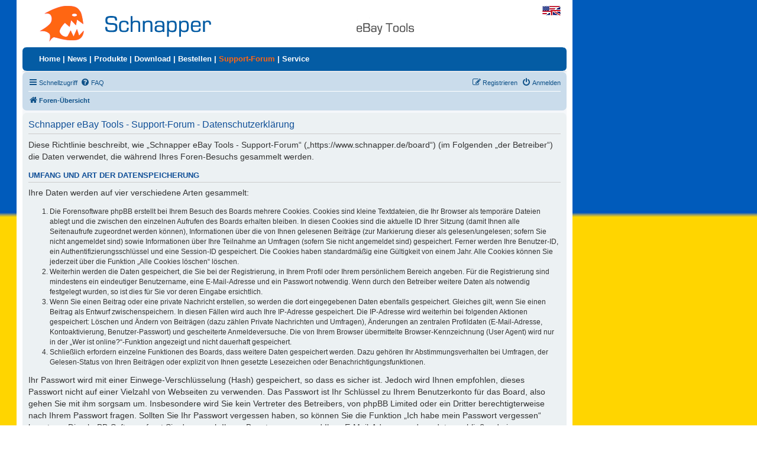

--- FILE ---
content_type: text/html; charset=UTF-8
request_url: https://www.schnapper.de/board/ucp.php?mode=privacy&sid=08f7a511cff80696eef22ae813ff4d68
body_size: 6018
content:
<!DOCTYPE html>
<html dir="ltr" lang="de">
<head>
<meta charset="utf-8" />
<meta http-equiv="X-UA-Compatible" content="IE=edge">
<meta name="viewport" content="width=device-width, initial-scale=1" />

<title>Schnapper eBay Tools - Support-Forum - Persönlicher Bereich - Datenschutzerklärung</title>



<!--
	phpBB style name: prosilver
	Based on style:   prosilver (this is the default phpBB3 style)
	Original author:  Tom Beddard ( http://www.subBlue.com/ )
	Modified by:
-->

<link href="./assets/css/font-awesome.min.css?assets_version=48" rel="stylesheet">
<link href="./styles/prosilver/theme/stylesheet.css?assets_version=48" rel="stylesheet">
<link href="./styles/prosilver/theme/de_x_sie/stylesheet.css?assets_version=48" rel="stylesheet">




<!--[if lte IE 9]>
	<link href="./styles/prosilver/theme/tweaks.css?assets_version=48" rel="stylesheet">
<![endif]-->




<style>
	html {
		padding:0; 
		margin:0; 
		background-color: #F0F0F0; 
	    background:url("ukr.PNG");
	    background-repeat: no-repeat;
        background-size: 100% 100%;		
		font-size: 10px;
	}
	body {width:920px; margin:0 28px; padding:0;
		border-left: 10px solid #FFFFFF;
		border-right: 10px solid #FFFFFF;
		}		  

	.mynavigation	{ font-size:10pt; color: #FFFFFF; font-weight: bold;
				 font-family: helvetica, arial,  verdana; text-decoration: none;
				 }
	A.mynavigation:link	{ color: #FFFFFF; text-decoration: none}
	A.mynavigation:visited	{ color: #FFFFFF; text-decoration: none}
	A.mynavigation:active	{ color: #FFFFFF; text-decoration: none}
	A.mynavigation:hover	{ color: #FF6612; text-decoration: none}

	.mynavigation2		{font-size:10pt; color: #FFFFFF; font-weight: bold;
				 font-family: helvetica, arial,  verdana; text-decoration: none;
				 }

	A.mynavigation2:link	{ color: #FF6612; text-decoration: none}
	A.mynavigation2:visited	{ color: #FF6612; text-decoration: none}
	A.mynavigation2:active	{ color: #FF6612; text-decoration: none}
	A.mynavigation2:hover	{ color: #FF6612; text-decoration: none}

	.rcpp {
	  background-image:url(/de/pics/nav-bg.gif);
	  padding:0 28px;
	  height:40px;
	}

	.rcb {
		background-image:url(/de/pics/nav-bgb.gif);
	  background-color:#045CA4;
	  padding-left: 28px;
	  height: 30px;
	}
	.rc {
		background-image:url(/de/pics/nav-bg.gif);
		background-color:#045CA4;
		font-family: helvetica, arial,  verdana; text-decoration: none;
		font-size:10pt; color: #FFFFFF; font-weight: bold;
		padding-left:28px;
		padding-right:28px;
		height:40px;
	}

</style>


</head>
<body id="phpbb" class="nojs notouch section-ucp ltr ">


<table border="0" cellspacing="0" width="920" cellpadding="0" >
	  <tr bgcolor="#FFFFFF">

		<td width="28" height="80">&nbsp;</td>
    	<td width="534" height="70" style="padding-top:0px;"> 
			<a href="/" target="_parent">
    		<img src="/de/pics/schnapper_logo.gif" width="294" height="64" border="0"></a></td>

		<td style="padding:0px; background-image:url(/de/pics/ebay_tools.gif)" width="104" height="80">&nbsp;
			</td>

		<td valign="top" height="60" align="right" style="padding-top:10px; padding-right:10px; margin:0;" border="0">
	      <a href="http://www.snapper-sniper.com/board/" style="padding:0px; margin:0;" border="0">
	      <img src="/de/pics/english.jpg"  height="16" width="31" align="top" border="0"></a>

    </td>
  </tr>

  <tr valign="middle" class="mytd">
    <td class="rc" colspan="4" >
		<a href="/" class="mynavigation">Home</a>
      | <a href="/de/news.htm" class="mynavigation"> News</a>
      | <a href="/de/produkte.htm" class="mynavigation"> Produkte</a>
      | <a href="/de/download.htm" class="mynavigation">Download</a>
      | <a href="/de/bestellen.htm" class="mynavigation">Bestellen</a>
      | <a href="/board/" class="mynavigation2">Support-Forum</a>
      | <a href="/de/service.htm" class="mynavigation">Service</a>
    </td>
  </tr>
</table>


<div id="wrap" class="wrap">
	<a id="top" class="top-anchor" accesskey="t"></a>
	<div id="page-header">
		<!--
		<div class="headerbar" role="banner">
					<div class="inner">

			<div id="site-description" class="site-description">
		<a id="logo" class="logo" href="./index.php?sid=c70b52aa75fcecbacd5c00a7788d94d3" title="Foren-Übersicht">
					<span class="site_logo"></span>
				</a>
				<h1>Schnapper eBay Tools - Support-Forum</h1>
				<p>Hilfeforum für Schnapper eBay Tools - Schnapper, SchnapperPlus, SchnapperPro</p>
				<p class="skiplink"><a href="#start_here">Zum Inhalt</a></p>
			</div>

									<div id="search-box" class="search-box search-header" role="search">
				<form action="./search.php?sid=c70b52aa75fcecbacd5c00a7788d94d3" method="get" id="search">
				<fieldset>
					<input name="keywords" id="keywords" type="search" maxlength="128" title="Suche nach Wörtern" class="inputbox search tiny" size="20" value="" placeholder="Suche…" />
					<button class="button button-search" type="submit" title="Suche">
						<i class="icon fa-search fa-fw" aria-hidden="true"></i><span class="sr-only">Suche</span>
					</button>
					<a href="./search.php?sid=c70b52aa75fcecbacd5c00a7788d94d3" class="button button-search-end" title="Erweiterte Suche">
						<i class="icon fa-cog fa-fw" aria-hidden="true"></i><span class="sr-only">Erweiterte Suche</span>
					</a>
					<input type="hidden" name="sid" value="c70b52aa75fcecbacd5c00a7788d94d3" />

				</fieldset>
				</form>
			</div>
			-->
						
			</div>
					</div>
				<div class="navbar" role="navigation">
	<div class="inner">

	<ul id="nav-main" class="nav-main linklist" role="menubar">

		<li id="quick-links" class="quick-links dropdown-container responsive-menu" data-skip-responsive="true">
			<a href="#" class="dropdown-trigger">
				<i class="icon fa-bars fa-fw" aria-hidden="true"></i><span>Schnellzugriff</span>
			</a>
			<div class="dropdown">
				<div class="pointer"><div class="pointer-inner"></div></div>
				<ul class="dropdown-contents" role="menu">
					
											<li class="separator"></li>
																									<li>
								<a href="./search.php?search_id=unanswered&amp;sid=c70b52aa75fcecbacd5c00a7788d94d3" role="menuitem">
									<i class="icon fa-file-o fa-fw icon-gray" aria-hidden="true"></i><span>Unbeantwortete Themen</span>
								</a>
							</li>
							<li>
								<a href="./search.php?search_id=active_topics&amp;sid=c70b52aa75fcecbacd5c00a7788d94d3" role="menuitem">
									<i class="icon fa-file-o fa-fw icon-blue" aria-hidden="true"></i><span>Aktive Themen</span>
								</a>
							</li>
							<li class="separator"></li>
							<li>
								<a href="./search.php?sid=c70b52aa75fcecbacd5c00a7788d94d3" role="menuitem">
									<i class="icon fa-search fa-fw" aria-hidden="true"></i><span>Suche</span>
								</a>
							</li>
					
										<li class="separator"></li>

									</ul>
			</div>
		</li>

				<li data-skip-responsive="true">
			<a href="/board/app.php/help/faq?sid=c70b52aa75fcecbacd5c00a7788d94d3" rel="help" title="Häufig gestellte Fragen" role="menuitem">
				<i class="icon fa-question-circle fa-fw" aria-hidden="true"></i><span>FAQ</span>
			</a>
		</li>
						
			<li class="rightside"  data-skip-responsive="true">
			<a href="./ucp.php?mode=login&amp;redirect=ucp.php%3Fmode%3Dprivacy&amp;sid=c70b52aa75fcecbacd5c00a7788d94d3" title="Anmelden" accesskey="x" role="menuitem">
				<i class="icon fa-power-off fa-fw" aria-hidden="true"></i><span>Anmelden</span>
			</a>
		</li>
					<li class="rightside" data-skip-responsive="true">
				<a href="./ucp.php?mode=register&amp;sid=c70b52aa75fcecbacd5c00a7788d94d3" role="menuitem">
					<i class="icon fa-pencil-square-o  fa-fw" aria-hidden="true"></i><span>Registrieren</span>
				</a>
			</li>
						</ul>

	<ul id="nav-breadcrumbs" class="nav-breadcrumbs linklist navlinks" role="menubar">
				
		
		<li class="breadcrumbs" itemscope itemtype="https://schema.org/BreadcrumbList">

			
							<span class="crumb" itemtype="https://schema.org/ListItem" itemprop="itemListElement" itemscope><a itemprop="item" href="./index.php?sid=c70b52aa75fcecbacd5c00a7788d94d3" accesskey="h" data-navbar-reference="index"><i class="icon fa-home fa-fw"></i><span itemprop="name">Foren-Übersicht</span></a><meta itemprop="position" content="1" /></span>

			
					</li>

		
					<li class="rightside responsive-search">
				<a href="./search.php?sid=c70b52aa75fcecbacd5c00a7788d94d3" title="Zeigt die erweiterten Suchoptionen an" role="menuitem">
					<i class="icon fa-search fa-fw" aria-hidden="true"></i><span class="sr-only">Suche</span>
				</a>
			</li>
			</ul>

	</div>
</div>
	</div>

	
	<a id="start_here" class="anchor"></a>
	<div id="page-body" class="page-body" role="main">
		
		

	<div class="panel">
		<div class="inner">
		<div class="content">
			<h2 class="sitename-title">Schnapper eBay Tools - Support-Forum - Datenschutzerklärung</h2>
			<div class="agreement"><p>Diese Richtlinie beschreibt, wie „Schnapper eBay Tools - Support-Forum“ („https://www.schnapper.de/board“) (im Folgenden „der Betreiber“) die Daten verwendet, die während Ihres Foren-Besuchs gesammelt werden.</p>
		<h3>Umfang und Art der Datenspeicherung</h3>
		<p>Ihre Daten werden auf vier verschiedene Arten gesammelt:</p>
		<ol style="list-style-type: decimal;"><li>Die Forensoftware phpBB erstellt bei Ihrem Besuch des Boards mehrere Cookies. Cookies sind kleine Textdateien, die Ihr Browser als temporäre Dateien ablegt und die zwischen den einzelnen Aufrufen des Boards erhalten bleiben. In diesen Cookies sind die aktuelle ID Ihrer Sitzung (damit Ihnen alle Seitenaufrufe zugeordnet werden können), Informationen über die von Ihnen gelesenen Beiträge (zur Markierung dieser als gelesen/ungelesen; sofern Sie nicht angemeldet sind) sowie Informationen über Ihre Teilnahme an Umfragen (sofern Sie nicht angemeldet sind) gespeichert. Ferner werden Ihre Benutzer-ID, ein Authentifizierungsschlüssel und eine Session-ID gespeichert. Die Cookies haben standardmäßig eine Gültigkeit von einem Jahr. Alle Cookies können Sie jederzeit über die Funktion „Alle Cookies löschen“ löschen.</li>
		<li>Weiterhin werden die Daten gespeichert, die Sie bei der Registrierung, in Ihrem Profil oder Ihrem persönlichem Bereich angeben. Für die Registrierung sind mindestens ein eindeutiger Benutzername, eine E-Mail-Adresse und ein Passwort notwendig. Wenn durch den Betreiber weitere Daten als notwendig festgelegt wurden, so ist dies für Sie vor deren Eingabe ersichtlich.</li>
		<li>Wenn Sie einen Beitrag oder eine private Nachricht erstellen, so werden die dort eingegebenen Daten ebenfalls gespeichert. Gleiches gilt, wenn Sie einen Beitrag als Entwurf zwischenspeichern. In diesen Fällen wird auch Ihre IP-Adresse gespeichert. Die IP-Adresse wird weiterhin bei folgenden Aktionen gespeichert: Löschen und Ändern von Beiträgen (dazu zählen Private Nachrichten und Umfragen), Änderungen an zentralen Profildaten (E-Mail-Adresse, Kontoaktivierung, Benutzer-Passwort) und gescheiterte Anmeldeversuche. Die von Ihrem Browser übermittelte Browser-Kennzeichnung (User Agent) wird nur in der „Wer ist online?“-Funktion angezeigt und nicht dauerhaft gespeichert.</li>
		<li>Schließlich erfordern einzelne Funktionen des Boards, dass weitere Daten gespeichert werden. Dazu gehören Ihr Abstimmungsverhalten bei Umfragen, der Gelesen-Status von Ihren Beiträgen oder explizit von Ihnen gesetzte Lesezeichen oder Benachrichtigungsfunktionen.</li></ol>
		<p>Ihr Passwort wird mit einer Einwege-Verschlüsselung (Hash) gespeichert, so dass es sicher ist. Jedoch wird Ihnen empfohlen, dieses Passwort nicht auf einer Vielzahl von Webseiten zu verwenden. Das Passwort ist Ihr Schlüssel zu Ihrem Benutzerkonto für das Board, also gehen Sie mit ihm sorgsam um. Insbesondere wird Sie kein Vertreter des Betreibers, von phpBB Limited oder ein Dritter berechtigterweise nach Ihrem Passwort fragen. Sollten Sie Ihr Passwort vergessen haben, so können Sie die Funktion „Ich habe mein Passwort vergessen“ benutzen. Die phpBB-Software fragt Sie dann nach Ihrem Benutzernamen und Ihrer E-Mail-Adresse und sendet anschließend ein neu generiertes Passwort an diese Adresse, mit dem Sie dann auf das Board zugreifen können.</p>

		<h3>Gestattung der Datenspeicherung</h3>
		<p>Sie gestatten dem Betreiber, die von Ihnen eingegebenen und oben näher spezifizierten Daten zu speichern, um das Board betreiben und anbieten zu können.</p>

		<p>Darüber hinaus ist der Betreiber berechtigt, im Rahmen einer Interessenabwägung zwischen Ihren und seinen Interessen sowie den Interessen Dritter, Zeitpunkte von Zugriffen und Aktionen zusammen mit Ihrer IP-Adresse und der von Ihrem Browser übermittelter Browser-Kennung zu speichern, sofern dies zur Gefahrenabwehr oder zur rechtlichen Nachverfolgbarkeit notwendig ist.</p>

		<h3>Regelungen bezüglich der Weitergabe Ihrer Daten</h3>
		<p>Zweck eines Boards ist es, einen Austausch mit anderen Personen zu ermöglichen. Sie sind sich daher bewusst, dass die Daten Ihres Profils und die von Ihnen erstellten Beiträge im Internet zugänglich sein können. Der Betreiber kann jedoch festlegen, dass einzelne Informationen nur für einen eingeschränkten Nutzerkreis (z. B. andere registrierte Benutzer, Administratoren etc.) zugänglich sind. Wenn Sie Fragen dazu haben, suchen Sie nach entsprechenden Informationen im Forum oder kontaktieren Sie den Betreiber. Die E-Mail-Adresse aus Ihrem Profil ist dabei jedoch nur für den Betreiber und von ihm beauftragte Personen (Administratoren) zugänglich.</p>
		<p>Andere als die oben genannten Daten wird der Betreiber nur mit Ihrer Zustimmung an Dritte weitergeben. Dies gilt nicht, sofern er auf Grund gesetzlicher Regelungen zur Weitergabe der Daten (z. B. an Strafverfolgungsbehörden) verpflichtet ist oder die Daten zur Durchsetzung rechtlicher Interessen erforderlich sind.</p>

		<h3>Gestattung der Kontaktaufnahme</h3>
		<p>Sie gestatten dem Betreiber darüber hinaus, Sie unter den von Ihnen angegebenen Kontaktdaten zu kontaktieren, sofern dies zur Übermittlung zentraler Informationen über das Board erforderlich ist. Darüber hinaus dürfen er und andere Benutzer Sie kontaktieren, sofern Sie dies in Ihrem persönlichen Bereich gestattet haben.</p>

		<h3>Geltungsbereich dieser Richtlinie</h3>
		<p>Diese Richtlinie umfasst nur den Bereich der Seiten, die die phpBB-Software umfassen. Sofern der Betreiber in anderen Bereichen seiner Software weitere personenbezogene Daten verarbeitet, wird er Sie darüber gesondert informieren.</p>

		<h3>Auskunftsrecht</h3>
		<p>Der Betreiber erteilt Ihnen auf Anfrage Auskunft, welche Daten über Sie gespeichert sind.</p>
		<p>Sie können jederzeit die Löschung bzw. Sperrung Ihrer Daten verlangen. Kontaktieren Sie hierzu bitte den Betreiber.</p></div>
		</div>
		</div>
	</div>


			</div>


<div id="page-footer" class="page-footer" role="contentinfo">
	<div class="navbar" role="navigation">
	<div class="inner">

	<ul id="nav-footer" class="nav-footer linklist" role="menubar">
		<li class="breadcrumbs">
									<span class="crumb"><a href="./index.php?sid=c70b52aa75fcecbacd5c00a7788d94d3" data-navbar-reference="index"><i class="icon fa-home fa-fw" aria-hidden="true"></i><span>Foren-Übersicht</span></a></span>					</li>
		
				<li class="rightside">Alle Zeiten sind <span title="UTC+1">UTC+01:00</span></li>
							<li class="rightside">
				<a href="./ucp.php?mode=delete_cookies&amp;sid=c70b52aa75fcecbacd5c00a7788d94d3" data-ajax="true" data-refresh="true" role="menuitem">
					<i class="icon fa-trash fa-fw" aria-hidden="true"></i><span>Alle Cookies löschen</span>
				</a>
			</li>
														</ul>

	</div>
</div>

	<div class="copyright">
				<p class="footer-row">
			<span class="footer-copyright">Powered by <a href="https://www.phpbb.com/">phpBB</a>&reg; Forum Software &copy; phpBB Limited</span>
		</p>
				<p class="footer-row">
			<span class="footer-copyright">Deutsche Übersetzung durch <a href="https://www.phpbb.de/">phpBB.de</a></span>
		</p>
						<p class="footer-row" role="menu">
			<a class="footer-link" href="./ucp.php?mode=privacy&amp;sid=c70b52aa75fcecbacd5c00a7788d94d3" title="Datenschutz" role="menuitem">
				<span class="footer-link-text">Datenschutz</span>
			</a>
			|
			<a class="footer-link" href="./ucp.php?mode=terms&amp;sid=c70b52aa75fcecbacd5c00a7788d94d3" title="Nutzungsbedingungen" role="menuitem">
				<span class="footer-link-text">Nutzungsbedingungen</span>
			</a>
		</p>
					</div>

	<div id="darkenwrapper" class="darkenwrapper" data-ajax-error-title="AJAX-Fehler" data-ajax-error-text="Bei der Verarbeitung Ihrer Anfrage ist ein Fehler aufgetreten." data-ajax-error-text-abort="Der Benutzer hat die Anfrage abgebrochen." data-ajax-error-text-timeout="Bei Ihrer Anfrage ist eine Zeitüberschreitung aufgetreten. Bitte versuchen Sie es erneut." data-ajax-error-text-parsererror="Bei Ihrer Anfrage ist etwas falsch gelaufen und der Server hat eine ungültige Antwort zurückgegeben.">
		<div id="darken" class="darken">&nbsp;</div>
	</div>

	<div id="phpbb_alert" class="phpbb_alert" data-l-err="Fehler" data-l-timeout-processing-req="Bei der Anfrage ist eine Zeitüberschreitung aufgetreten.">
		<a href="#" class="alert_close">
			<i class="icon fa-times-circle fa-fw" aria-hidden="true"></i>
		</a>
		<h3 class="alert_title">&nbsp;</h3><p class="alert_text"></p>
	</div>
	<div id="phpbb_confirm" class="phpbb_alert">
		<a href="#" class="alert_close">
			<i class="icon fa-times-circle fa-fw" aria-hidden="true"></i>
		</a>
		<div class="alert_text"></div>
	</div>
</div>

</div>

<div>
	<a id="bottom" class="anchor" accesskey="z"></a>
	</div>

<script src="./assets/javascript/jquery-3.6.0.min.js?assets_version=48"></script>
<script src="./assets/javascript/core.js?assets_version=48"></script>



<script src="./styles/prosilver/template/forum_fn.js?assets_version=48"></script>
<script src="./styles/prosilver/template/ajax.js?assets_version=48"></script>


<table border="0" cellspacing="0" width="920" cellpadding="0">
  <tr>
    <td class="rcb" align="right">
       	<a href="/de/datenschutz.htm" class="mynavigation" style="padding-right:28px;">Datenschutz</a>
        <a href="/de/impressum.htm" class="mynavigation" style="padding-right:28px;">Impressum</a>
	</td>
  </tr>

																  
																				
													
																							 
					 
	
				  
			 
		  
			  

						   
																																								   
		 
												 
											  
									 
				 
				
							  
		
				 
							  
	   
	   
						
				 
										   
										  
										 
							
	  
	   
	  

</table>
</body>
</html>
